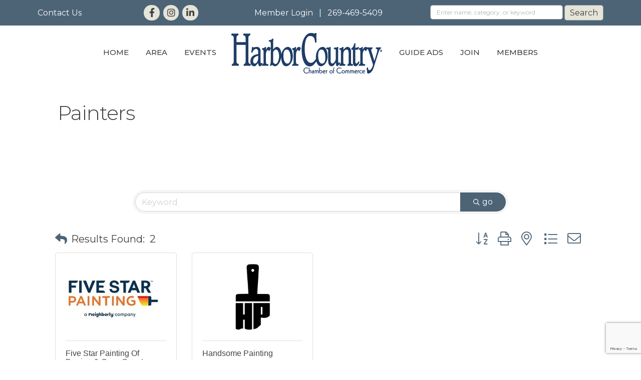

--- FILE ---
content_type: text/html; charset=utf-8
request_url: https://www.google.com/recaptcha/enterprise/anchor?ar=1&k=6LfI_T8rAAAAAMkWHrLP_GfSf3tLy9tKa839wcWa&co=aHR0cHM6Ly9idXNpbmVzcy5oYXJib3Jjb3VudHJ5Lm9yZzo0NDM.&hl=en&v=PoyoqOPhxBO7pBk68S4YbpHZ&size=invisible&anchor-ms=20000&execute-ms=30000&cb=kk7q5ebs1aa1
body_size: 48812
content:
<!DOCTYPE HTML><html dir="ltr" lang="en"><head><meta http-equiv="Content-Type" content="text/html; charset=UTF-8">
<meta http-equiv="X-UA-Compatible" content="IE=edge">
<title>reCAPTCHA</title>
<style type="text/css">
/* cyrillic-ext */
@font-face {
  font-family: 'Roboto';
  font-style: normal;
  font-weight: 400;
  font-stretch: 100%;
  src: url(//fonts.gstatic.com/s/roboto/v48/KFO7CnqEu92Fr1ME7kSn66aGLdTylUAMa3GUBHMdazTgWw.woff2) format('woff2');
  unicode-range: U+0460-052F, U+1C80-1C8A, U+20B4, U+2DE0-2DFF, U+A640-A69F, U+FE2E-FE2F;
}
/* cyrillic */
@font-face {
  font-family: 'Roboto';
  font-style: normal;
  font-weight: 400;
  font-stretch: 100%;
  src: url(//fonts.gstatic.com/s/roboto/v48/KFO7CnqEu92Fr1ME7kSn66aGLdTylUAMa3iUBHMdazTgWw.woff2) format('woff2');
  unicode-range: U+0301, U+0400-045F, U+0490-0491, U+04B0-04B1, U+2116;
}
/* greek-ext */
@font-face {
  font-family: 'Roboto';
  font-style: normal;
  font-weight: 400;
  font-stretch: 100%;
  src: url(//fonts.gstatic.com/s/roboto/v48/KFO7CnqEu92Fr1ME7kSn66aGLdTylUAMa3CUBHMdazTgWw.woff2) format('woff2');
  unicode-range: U+1F00-1FFF;
}
/* greek */
@font-face {
  font-family: 'Roboto';
  font-style: normal;
  font-weight: 400;
  font-stretch: 100%;
  src: url(//fonts.gstatic.com/s/roboto/v48/KFO7CnqEu92Fr1ME7kSn66aGLdTylUAMa3-UBHMdazTgWw.woff2) format('woff2');
  unicode-range: U+0370-0377, U+037A-037F, U+0384-038A, U+038C, U+038E-03A1, U+03A3-03FF;
}
/* math */
@font-face {
  font-family: 'Roboto';
  font-style: normal;
  font-weight: 400;
  font-stretch: 100%;
  src: url(//fonts.gstatic.com/s/roboto/v48/KFO7CnqEu92Fr1ME7kSn66aGLdTylUAMawCUBHMdazTgWw.woff2) format('woff2');
  unicode-range: U+0302-0303, U+0305, U+0307-0308, U+0310, U+0312, U+0315, U+031A, U+0326-0327, U+032C, U+032F-0330, U+0332-0333, U+0338, U+033A, U+0346, U+034D, U+0391-03A1, U+03A3-03A9, U+03B1-03C9, U+03D1, U+03D5-03D6, U+03F0-03F1, U+03F4-03F5, U+2016-2017, U+2034-2038, U+203C, U+2040, U+2043, U+2047, U+2050, U+2057, U+205F, U+2070-2071, U+2074-208E, U+2090-209C, U+20D0-20DC, U+20E1, U+20E5-20EF, U+2100-2112, U+2114-2115, U+2117-2121, U+2123-214F, U+2190, U+2192, U+2194-21AE, U+21B0-21E5, U+21F1-21F2, U+21F4-2211, U+2213-2214, U+2216-22FF, U+2308-230B, U+2310, U+2319, U+231C-2321, U+2336-237A, U+237C, U+2395, U+239B-23B7, U+23D0, U+23DC-23E1, U+2474-2475, U+25AF, U+25B3, U+25B7, U+25BD, U+25C1, U+25CA, U+25CC, U+25FB, U+266D-266F, U+27C0-27FF, U+2900-2AFF, U+2B0E-2B11, U+2B30-2B4C, U+2BFE, U+3030, U+FF5B, U+FF5D, U+1D400-1D7FF, U+1EE00-1EEFF;
}
/* symbols */
@font-face {
  font-family: 'Roboto';
  font-style: normal;
  font-weight: 400;
  font-stretch: 100%;
  src: url(//fonts.gstatic.com/s/roboto/v48/KFO7CnqEu92Fr1ME7kSn66aGLdTylUAMaxKUBHMdazTgWw.woff2) format('woff2');
  unicode-range: U+0001-000C, U+000E-001F, U+007F-009F, U+20DD-20E0, U+20E2-20E4, U+2150-218F, U+2190, U+2192, U+2194-2199, U+21AF, U+21E6-21F0, U+21F3, U+2218-2219, U+2299, U+22C4-22C6, U+2300-243F, U+2440-244A, U+2460-24FF, U+25A0-27BF, U+2800-28FF, U+2921-2922, U+2981, U+29BF, U+29EB, U+2B00-2BFF, U+4DC0-4DFF, U+FFF9-FFFB, U+10140-1018E, U+10190-1019C, U+101A0, U+101D0-101FD, U+102E0-102FB, U+10E60-10E7E, U+1D2C0-1D2D3, U+1D2E0-1D37F, U+1F000-1F0FF, U+1F100-1F1AD, U+1F1E6-1F1FF, U+1F30D-1F30F, U+1F315, U+1F31C, U+1F31E, U+1F320-1F32C, U+1F336, U+1F378, U+1F37D, U+1F382, U+1F393-1F39F, U+1F3A7-1F3A8, U+1F3AC-1F3AF, U+1F3C2, U+1F3C4-1F3C6, U+1F3CA-1F3CE, U+1F3D4-1F3E0, U+1F3ED, U+1F3F1-1F3F3, U+1F3F5-1F3F7, U+1F408, U+1F415, U+1F41F, U+1F426, U+1F43F, U+1F441-1F442, U+1F444, U+1F446-1F449, U+1F44C-1F44E, U+1F453, U+1F46A, U+1F47D, U+1F4A3, U+1F4B0, U+1F4B3, U+1F4B9, U+1F4BB, U+1F4BF, U+1F4C8-1F4CB, U+1F4D6, U+1F4DA, U+1F4DF, U+1F4E3-1F4E6, U+1F4EA-1F4ED, U+1F4F7, U+1F4F9-1F4FB, U+1F4FD-1F4FE, U+1F503, U+1F507-1F50B, U+1F50D, U+1F512-1F513, U+1F53E-1F54A, U+1F54F-1F5FA, U+1F610, U+1F650-1F67F, U+1F687, U+1F68D, U+1F691, U+1F694, U+1F698, U+1F6AD, U+1F6B2, U+1F6B9-1F6BA, U+1F6BC, U+1F6C6-1F6CF, U+1F6D3-1F6D7, U+1F6E0-1F6EA, U+1F6F0-1F6F3, U+1F6F7-1F6FC, U+1F700-1F7FF, U+1F800-1F80B, U+1F810-1F847, U+1F850-1F859, U+1F860-1F887, U+1F890-1F8AD, U+1F8B0-1F8BB, U+1F8C0-1F8C1, U+1F900-1F90B, U+1F93B, U+1F946, U+1F984, U+1F996, U+1F9E9, U+1FA00-1FA6F, U+1FA70-1FA7C, U+1FA80-1FA89, U+1FA8F-1FAC6, U+1FACE-1FADC, U+1FADF-1FAE9, U+1FAF0-1FAF8, U+1FB00-1FBFF;
}
/* vietnamese */
@font-face {
  font-family: 'Roboto';
  font-style: normal;
  font-weight: 400;
  font-stretch: 100%;
  src: url(//fonts.gstatic.com/s/roboto/v48/KFO7CnqEu92Fr1ME7kSn66aGLdTylUAMa3OUBHMdazTgWw.woff2) format('woff2');
  unicode-range: U+0102-0103, U+0110-0111, U+0128-0129, U+0168-0169, U+01A0-01A1, U+01AF-01B0, U+0300-0301, U+0303-0304, U+0308-0309, U+0323, U+0329, U+1EA0-1EF9, U+20AB;
}
/* latin-ext */
@font-face {
  font-family: 'Roboto';
  font-style: normal;
  font-weight: 400;
  font-stretch: 100%;
  src: url(//fonts.gstatic.com/s/roboto/v48/KFO7CnqEu92Fr1ME7kSn66aGLdTylUAMa3KUBHMdazTgWw.woff2) format('woff2');
  unicode-range: U+0100-02BA, U+02BD-02C5, U+02C7-02CC, U+02CE-02D7, U+02DD-02FF, U+0304, U+0308, U+0329, U+1D00-1DBF, U+1E00-1E9F, U+1EF2-1EFF, U+2020, U+20A0-20AB, U+20AD-20C0, U+2113, U+2C60-2C7F, U+A720-A7FF;
}
/* latin */
@font-face {
  font-family: 'Roboto';
  font-style: normal;
  font-weight: 400;
  font-stretch: 100%;
  src: url(//fonts.gstatic.com/s/roboto/v48/KFO7CnqEu92Fr1ME7kSn66aGLdTylUAMa3yUBHMdazQ.woff2) format('woff2');
  unicode-range: U+0000-00FF, U+0131, U+0152-0153, U+02BB-02BC, U+02C6, U+02DA, U+02DC, U+0304, U+0308, U+0329, U+2000-206F, U+20AC, U+2122, U+2191, U+2193, U+2212, U+2215, U+FEFF, U+FFFD;
}
/* cyrillic-ext */
@font-face {
  font-family: 'Roboto';
  font-style: normal;
  font-weight: 500;
  font-stretch: 100%;
  src: url(//fonts.gstatic.com/s/roboto/v48/KFO7CnqEu92Fr1ME7kSn66aGLdTylUAMa3GUBHMdazTgWw.woff2) format('woff2');
  unicode-range: U+0460-052F, U+1C80-1C8A, U+20B4, U+2DE0-2DFF, U+A640-A69F, U+FE2E-FE2F;
}
/* cyrillic */
@font-face {
  font-family: 'Roboto';
  font-style: normal;
  font-weight: 500;
  font-stretch: 100%;
  src: url(//fonts.gstatic.com/s/roboto/v48/KFO7CnqEu92Fr1ME7kSn66aGLdTylUAMa3iUBHMdazTgWw.woff2) format('woff2');
  unicode-range: U+0301, U+0400-045F, U+0490-0491, U+04B0-04B1, U+2116;
}
/* greek-ext */
@font-face {
  font-family: 'Roboto';
  font-style: normal;
  font-weight: 500;
  font-stretch: 100%;
  src: url(//fonts.gstatic.com/s/roboto/v48/KFO7CnqEu92Fr1ME7kSn66aGLdTylUAMa3CUBHMdazTgWw.woff2) format('woff2');
  unicode-range: U+1F00-1FFF;
}
/* greek */
@font-face {
  font-family: 'Roboto';
  font-style: normal;
  font-weight: 500;
  font-stretch: 100%;
  src: url(//fonts.gstatic.com/s/roboto/v48/KFO7CnqEu92Fr1ME7kSn66aGLdTylUAMa3-UBHMdazTgWw.woff2) format('woff2');
  unicode-range: U+0370-0377, U+037A-037F, U+0384-038A, U+038C, U+038E-03A1, U+03A3-03FF;
}
/* math */
@font-face {
  font-family: 'Roboto';
  font-style: normal;
  font-weight: 500;
  font-stretch: 100%;
  src: url(//fonts.gstatic.com/s/roboto/v48/KFO7CnqEu92Fr1ME7kSn66aGLdTylUAMawCUBHMdazTgWw.woff2) format('woff2');
  unicode-range: U+0302-0303, U+0305, U+0307-0308, U+0310, U+0312, U+0315, U+031A, U+0326-0327, U+032C, U+032F-0330, U+0332-0333, U+0338, U+033A, U+0346, U+034D, U+0391-03A1, U+03A3-03A9, U+03B1-03C9, U+03D1, U+03D5-03D6, U+03F0-03F1, U+03F4-03F5, U+2016-2017, U+2034-2038, U+203C, U+2040, U+2043, U+2047, U+2050, U+2057, U+205F, U+2070-2071, U+2074-208E, U+2090-209C, U+20D0-20DC, U+20E1, U+20E5-20EF, U+2100-2112, U+2114-2115, U+2117-2121, U+2123-214F, U+2190, U+2192, U+2194-21AE, U+21B0-21E5, U+21F1-21F2, U+21F4-2211, U+2213-2214, U+2216-22FF, U+2308-230B, U+2310, U+2319, U+231C-2321, U+2336-237A, U+237C, U+2395, U+239B-23B7, U+23D0, U+23DC-23E1, U+2474-2475, U+25AF, U+25B3, U+25B7, U+25BD, U+25C1, U+25CA, U+25CC, U+25FB, U+266D-266F, U+27C0-27FF, U+2900-2AFF, U+2B0E-2B11, U+2B30-2B4C, U+2BFE, U+3030, U+FF5B, U+FF5D, U+1D400-1D7FF, U+1EE00-1EEFF;
}
/* symbols */
@font-face {
  font-family: 'Roboto';
  font-style: normal;
  font-weight: 500;
  font-stretch: 100%;
  src: url(//fonts.gstatic.com/s/roboto/v48/KFO7CnqEu92Fr1ME7kSn66aGLdTylUAMaxKUBHMdazTgWw.woff2) format('woff2');
  unicode-range: U+0001-000C, U+000E-001F, U+007F-009F, U+20DD-20E0, U+20E2-20E4, U+2150-218F, U+2190, U+2192, U+2194-2199, U+21AF, U+21E6-21F0, U+21F3, U+2218-2219, U+2299, U+22C4-22C6, U+2300-243F, U+2440-244A, U+2460-24FF, U+25A0-27BF, U+2800-28FF, U+2921-2922, U+2981, U+29BF, U+29EB, U+2B00-2BFF, U+4DC0-4DFF, U+FFF9-FFFB, U+10140-1018E, U+10190-1019C, U+101A0, U+101D0-101FD, U+102E0-102FB, U+10E60-10E7E, U+1D2C0-1D2D3, U+1D2E0-1D37F, U+1F000-1F0FF, U+1F100-1F1AD, U+1F1E6-1F1FF, U+1F30D-1F30F, U+1F315, U+1F31C, U+1F31E, U+1F320-1F32C, U+1F336, U+1F378, U+1F37D, U+1F382, U+1F393-1F39F, U+1F3A7-1F3A8, U+1F3AC-1F3AF, U+1F3C2, U+1F3C4-1F3C6, U+1F3CA-1F3CE, U+1F3D4-1F3E0, U+1F3ED, U+1F3F1-1F3F3, U+1F3F5-1F3F7, U+1F408, U+1F415, U+1F41F, U+1F426, U+1F43F, U+1F441-1F442, U+1F444, U+1F446-1F449, U+1F44C-1F44E, U+1F453, U+1F46A, U+1F47D, U+1F4A3, U+1F4B0, U+1F4B3, U+1F4B9, U+1F4BB, U+1F4BF, U+1F4C8-1F4CB, U+1F4D6, U+1F4DA, U+1F4DF, U+1F4E3-1F4E6, U+1F4EA-1F4ED, U+1F4F7, U+1F4F9-1F4FB, U+1F4FD-1F4FE, U+1F503, U+1F507-1F50B, U+1F50D, U+1F512-1F513, U+1F53E-1F54A, U+1F54F-1F5FA, U+1F610, U+1F650-1F67F, U+1F687, U+1F68D, U+1F691, U+1F694, U+1F698, U+1F6AD, U+1F6B2, U+1F6B9-1F6BA, U+1F6BC, U+1F6C6-1F6CF, U+1F6D3-1F6D7, U+1F6E0-1F6EA, U+1F6F0-1F6F3, U+1F6F7-1F6FC, U+1F700-1F7FF, U+1F800-1F80B, U+1F810-1F847, U+1F850-1F859, U+1F860-1F887, U+1F890-1F8AD, U+1F8B0-1F8BB, U+1F8C0-1F8C1, U+1F900-1F90B, U+1F93B, U+1F946, U+1F984, U+1F996, U+1F9E9, U+1FA00-1FA6F, U+1FA70-1FA7C, U+1FA80-1FA89, U+1FA8F-1FAC6, U+1FACE-1FADC, U+1FADF-1FAE9, U+1FAF0-1FAF8, U+1FB00-1FBFF;
}
/* vietnamese */
@font-face {
  font-family: 'Roboto';
  font-style: normal;
  font-weight: 500;
  font-stretch: 100%;
  src: url(//fonts.gstatic.com/s/roboto/v48/KFO7CnqEu92Fr1ME7kSn66aGLdTylUAMa3OUBHMdazTgWw.woff2) format('woff2');
  unicode-range: U+0102-0103, U+0110-0111, U+0128-0129, U+0168-0169, U+01A0-01A1, U+01AF-01B0, U+0300-0301, U+0303-0304, U+0308-0309, U+0323, U+0329, U+1EA0-1EF9, U+20AB;
}
/* latin-ext */
@font-face {
  font-family: 'Roboto';
  font-style: normal;
  font-weight: 500;
  font-stretch: 100%;
  src: url(//fonts.gstatic.com/s/roboto/v48/KFO7CnqEu92Fr1ME7kSn66aGLdTylUAMa3KUBHMdazTgWw.woff2) format('woff2');
  unicode-range: U+0100-02BA, U+02BD-02C5, U+02C7-02CC, U+02CE-02D7, U+02DD-02FF, U+0304, U+0308, U+0329, U+1D00-1DBF, U+1E00-1E9F, U+1EF2-1EFF, U+2020, U+20A0-20AB, U+20AD-20C0, U+2113, U+2C60-2C7F, U+A720-A7FF;
}
/* latin */
@font-face {
  font-family: 'Roboto';
  font-style: normal;
  font-weight: 500;
  font-stretch: 100%;
  src: url(//fonts.gstatic.com/s/roboto/v48/KFO7CnqEu92Fr1ME7kSn66aGLdTylUAMa3yUBHMdazQ.woff2) format('woff2');
  unicode-range: U+0000-00FF, U+0131, U+0152-0153, U+02BB-02BC, U+02C6, U+02DA, U+02DC, U+0304, U+0308, U+0329, U+2000-206F, U+20AC, U+2122, U+2191, U+2193, U+2212, U+2215, U+FEFF, U+FFFD;
}
/* cyrillic-ext */
@font-face {
  font-family: 'Roboto';
  font-style: normal;
  font-weight: 900;
  font-stretch: 100%;
  src: url(//fonts.gstatic.com/s/roboto/v48/KFO7CnqEu92Fr1ME7kSn66aGLdTylUAMa3GUBHMdazTgWw.woff2) format('woff2');
  unicode-range: U+0460-052F, U+1C80-1C8A, U+20B4, U+2DE0-2DFF, U+A640-A69F, U+FE2E-FE2F;
}
/* cyrillic */
@font-face {
  font-family: 'Roboto';
  font-style: normal;
  font-weight: 900;
  font-stretch: 100%;
  src: url(//fonts.gstatic.com/s/roboto/v48/KFO7CnqEu92Fr1ME7kSn66aGLdTylUAMa3iUBHMdazTgWw.woff2) format('woff2');
  unicode-range: U+0301, U+0400-045F, U+0490-0491, U+04B0-04B1, U+2116;
}
/* greek-ext */
@font-face {
  font-family: 'Roboto';
  font-style: normal;
  font-weight: 900;
  font-stretch: 100%;
  src: url(//fonts.gstatic.com/s/roboto/v48/KFO7CnqEu92Fr1ME7kSn66aGLdTylUAMa3CUBHMdazTgWw.woff2) format('woff2');
  unicode-range: U+1F00-1FFF;
}
/* greek */
@font-face {
  font-family: 'Roboto';
  font-style: normal;
  font-weight: 900;
  font-stretch: 100%;
  src: url(//fonts.gstatic.com/s/roboto/v48/KFO7CnqEu92Fr1ME7kSn66aGLdTylUAMa3-UBHMdazTgWw.woff2) format('woff2');
  unicode-range: U+0370-0377, U+037A-037F, U+0384-038A, U+038C, U+038E-03A1, U+03A3-03FF;
}
/* math */
@font-face {
  font-family: 'Roboto';
  font-style: normal;
  font-weight: 900;
  font-stretch: 100%;
  src: url(//fonts.gstatic.com/s/roboto/v48/KFO7CnqEu92Fr1ME7kSn66aGLdTylUAMawCUBHMdazTgWw.woff2) format('woff2');
  unicode-range: U+0302-0303, U+0305, U+0307-0308, U+0310, U+0312, U+0315, U+031A, U+0326-0327, U+032C, U+032F-0330, U+0332-0333, U+0338, U+033A, U+0346, U+034D, U+0391-03A1, U+03A3-03A9, U+03B1-03C9, U+03D1, U+03D5-03D6, U+03F0-03F1, U+03F4-03F5, U+2016-2017, U+2034-2038, U+203C, U+2040, U+2043, U+2047, U+2050, U+2057, U+205F, U+2070-2071, U+2074-208E, U+2090-209C, U+20D0-20DC, U+20E1, U+20E5-20EF, U+2100-2112, U+2114-2115, U+2117-2121, U+2123-214F, U+2190, U+2192, U+2194-21AE, U+21B0-21E5, U+21F1-21F2, U+21F4-2211, U+2213-2214, U+2216-22FF, U+2308-230B, U+2310, U+2319, U+231C-2321, U+2336-237A, U+237C, U+2395, U+239B-23B7, U+23D0, U+23DC-23E1, U+2474-2475, U+25AF, U+25B3, U+25B7, U+25BD, U+25C1, U+25CA, U+25CC, U+25FB, U+266D-266F, U+27C0-27FF, U+2900-2AFF, U+2B0E-2B11, U+2B30-2B4C, U+2BFE, U+3030, U+FF5B, U+FF5D, U+1D400-1D7FF, U+1EE00-1EEFF;
}
/* symbols */
@font-face {
  font-family: 'Roboto';
  font-style: normal;
  font-weight: 900;
  font-stretch: 100%;
  src: url(//fonts.gstatic.com/s/roboto/v48/KFO7CnqEu92Fr1ME7kSn66aGLdTylUAMaxKUBHMdazTgWw.woff2) format('woff2');
  unicode-range: U+0001-000C, U+000E-001F, U+007F-009F, U+20DD-20E0, U+20E2-20E4, U+2150-218F, U+2190, U+2192, U+2194-2199, U+21AF, U+21E6-21F0, U+21F3, U+2218-2219, U+2299, U+22C4-22C6, U+2300-243F, U+2440-244A, U+2460-24FF, U+25A0-27BF, U+2800-28FF, U+2921-2922, U+2981, U+29BF, U+29EB, U+2B00-2BFF, U+4DC0-4DFF, U+FFF9-FFFB, U+10140-1018E, U+10190-1019C, U+101A0, U+101D0-101FD, U+102E0-102FB, U+10E60-10E7E, U+1D2C0-1D2D3, U+1D2E0-1D37F, U+1F000-1F0FF, U+1F100-1F1AD, U+1F1E6-1F1FF, U+1F30D-1F30F, U+1F315, U+1F31C, U+1F31E, U+1F320-1F32C, U+1F336, U+1F378, U+1F37D, U+1F382, U+1F393-1F39F, U+1F3A7-1F3A8, U+1F3AC-1F3AF, U+1F3C2, U+1F3C4-1F3C6, U+1F3CA-1F3CE, U+1F3D4-1F3E0, U+1F3ED, U+1F3F1-1F3F3, U+1F3F5-1F3F7, U+1F408, U+1F415, U+1F41F, U+1F426, U+1F43F, U+1F441-1F442, U+1F444, U+1F446-1F449, U+1F44C-1F44E, U+1F453, U+1F46A, U+1F47D, U+1F4A3, U+1F4B0, U+1F4B3, U+1F4B9, U+1F4BB, U+1F4BF, U+1F4C8-1F4CB, U+1F4D6, U+1F4DA, U+1F4DF, U+1F4E3-1F4E6, U+1F4EA-1F4ED, U+1F4F7, U+1F4F9-1F4FB, U+1F4FD-1F4FE, U+1F503, U+1F507-1F50B, U+1F50D, U+1F512-1F513, U+1F53E-1F54A, U+1F54F-1F5FA, U+1F610, U+1F650-1F67F, U+1F687, U+1F68D, U+1F691, U+1F694, U+1F698, U+1F6AD, U+1F6B2, U+1F6B9-1F6BA, U+1F6BC, U+1F6C6-1F6CF, U+1F6D3-1F6D7, U+1F6E0-1F6EA, U+1F6F0-1F6F3, U+1F6F7-1F6FC, U+1F700-1F7FF, U+1F800-1F80B, U+1F810-1F847, U+1F850-1F859, U+1F860-1F887, U+1F890-1F8AD, U+1F8B0-1F8BB, U+1F8C0-1F8C1, U+1F900-1F90B, U+1F93B, U+1F946, U+1F984, U+1F996, U+1F9E9, U+1FA00-1FA6F, U+1FA70-1FA7C, U+1FA80-1FA89, U+1FA8F-1FAC6, U+1FACE-1FADC, U+1FADF-1FAE9, U+1FAF0-1FAF8, U+1FB00-1FBFF;
}
/* vietnamese */
@font-face {
  font-family: 'Roboto';
  font-style: normal;
  font-weight: 900;
  font-stretch: 100%;
  src: url(//fonts.gstatic.com/s/roboto/v48/KFO7CnqEu92Fr1ME7kSn66aGLdTylUAMa3OUBHMdazTgWw.woff2) format('woff2');
  unicode-range: U+0102-0103, U+0110-0111, U+0128-0129, U+0168-0169, U+01A0-01A1, U+01AF-01B0, U+0300-0301, U+0303-0304, U+0308-0309, U+0323, U+0329, U+1EA0-1EF9, U+20AB;
}
/* latin-ext */
@font-face {
  font-family: 'Roboto';
  font-style: normal;
  font-weight: 900;
  font-stretch: 100%;
  src: url(//fonts.gstatic.com/s/roboto/v48/KFO7CnqEu92Fr1ME7kSn66aGLdTylUAMa3KUBHMdazTgWw.woff2) format('woff2');
  unicode-range: U+0100-02BA, U+02BD-02C5, U+02C7-02CC, U+02CE-02D7, U+02DD-02FF, U+0304, U+0308, U+0329, U+1D00-1DBF, U+1E00-1E9F, U+1EF2-1EFF, U+2020, U+20A0-20AB, U+20AD-20C0, U+2113, U+2C60-2C7F, U+A720-A7FF;
}
/* latin */
@font-face {
  font-family: 'Roboto';
  font-style: normal;
  font-weight: 900;
  font-stretch: 100%;
  src: url(//fonts.gstatic.com/s/roboto/v48/KFO7CnqEu92Fr1ME7kSn66aGLdTylUAMa3yUBHMdazQ.woff2) format('woff2');
  unicode-range: U+0000-00FF, U+0131, U+0152-0153, U+02BB-02BC, U+02C6, U+02DA, U+02DC, U+0304, U+0308, U+0329, U+2000-206F, U+20AC, U+2122, U+2191, U+2193, U+2212, U+2215, U+FEFF, U+FFFD;
}

</style>
<link rel="stylesheet" type="text/css" href="https://www.gstatic.com/recaptcha/releases/PoyoqOPhxBO7pBk68S4YbpHZ/styles__ltr.css">
<script nonce="JWPdrGW9O_sq66tCoDsegQ" type="text/javascript">window['__recaptcha_api'] = 'https://www.google.com/recaptcha/enterprise/';</script>
<script type="text/javascript" src="https://www.gstatic.com/recaptcha/releases/PoyoqOPhxBO7pBk68S4YbpHZ/recaptcha__en.js" nonce="JWPdrGW9O_sq66tCoDsegQ">
      
    </script></head>
<body><div id="rc-anchor-alert" class="rc-anchor-alert"></div>
<input type="hidden" id="recaptcha-token" value="[base64]">
<script type="text/javascript" nonce="JWPdrGW9O_sq66tCoDsegQ">
      recaptcha.anchor.Main.init("[\x22ainput\x22,[\x22bgdata\x22,\x22\x22,\[base64]/[base64]/[base64]/bmV3IHJbeF0oY1swXSk6RT09Mj9uZXcgclt4XShjWzBdLGNbMV0pOkU9PTM/bmV3IHJbeF0oY1swXSxjWzFdLGNbMl0pOkU9PTQ/[base64]/[base64]/[base64]/[base64]/[base64]/[base64]/[base64]/[base64]\x22,\[base64]\\u003d\\u003d\x22,\x22Y8OYw6vCpBtCw68bY8KgVwkqScObw50QwpXDkW9/[base64]/DjMO2w4fDunXDtTdqw4JaNcKPwr3CtMKRbMKxw4fDu8OyBBwgw6/Dg8O5F8KnXMKKwqwDQcOnBMKew65AbcKWUTBBwpbCrcOvFD9NHcKzwoTDtzxOWT/[base64]/[base64]/DqMKmwr/CkcOlCyjCvMKDw6bDjmYFwoXCsWHDn8OKe8KHwrLCtMKAZz/Di1PCucKyM8KMwrzCqFtSw6LCs8ODw7NrD8KENV/CusKJf0N7w6XClAZIZMOgwoFWR8K0w6ZYwqgXw5YSwooNasKvw4fCuMKPwrrDpsKPME3DjUzDjUHCrwVRwqDCnjk6acK3w4t6bcKfJz8pCgRSBMOxwrLDmsK2w7LCj8KwWsOXBX0xFMKGeHsjwq/DnsOcw7jCusOnw7w/w5pfJsOlwofDjgnDg00Qw7Fqw5dRwqvCm38eAW9Rwp5Vw6TCkcKEZUIcaMO2w7I6BGBgwr9hw5UrI0k2wrvCpE/Dp3MAV8KGTBfCqsO1BGpiPmXDucOKwqvCmyAUXsOAw4DCtzFqG0nDqwfDsW8rwrR5MsKRw5vClcKLCSsiw5LCowDCngN0wrEbw4LCul4qfhcswqzCgMK4EsKoEjfCtn7DjsKowqHDtn5Ld8KUdXzDrC7CqcO9wq1wWD/Ci8KJcxQkARTDl8OMwqh3w4LDr8OZw7TCvcOTwonCuiPCv0ctD0Zxw67Cq8O1Gy3Dj8OJwot9wpfDicOFwpDCgsOfw5zCo8Onwo3Cj8KRGMOqfcKrwpzCpFNkw77ClREudsOeUFoTO8OBw6xtwrxLw4/DlsOnGUJTwpkXQsKMwppNw7zCgkfCpEDCh1EEwonCvkF5w79YHkjCsGvCoMOwN8Oaai4DUsK9R8KsFmPDpi3Cl8K/YkvDvcOgwp7Cjwgle8OQTcODw6ARScOWwqDCiE0aw47CtMOrEhjCqjHCl8KDw6/DoF7DtncJf8KvHBzDoEXCssOxw7UiJ8KCbAY/ccKTw5vCrxrDj8KCKsOxw4HDiMKrwpsMTTfCi2zDnw4iwrgEw67Ck8KWw5XCjcKGw6DDuCpbasKPVEkHRULDglQBwoDDtQzCpEfDmsOIwpxaw7EwLMK0UcOsecKPw6RMUxbDvsKEw6lKX8KvBDrClcKewpzDksOQSx7DpTIqf8Klwr3Cr37Cpn/Csg3CmsK1A8OWwoRTDsOmWjYRC8OPw5DDmcKjwpxLSXfDlcKzw4XCi1bDuSvDkHUREcOFZsO1wqTCg8OOwrDDmAvDscK3H8O5V27Dk8KiwqdvWWzDshbDg8KSYCotwpBDw55/w4Niw4XCl8OTfMOJw4PDssODZU4/wqkdwqczXcO/L0pIwo59wrzCo8KRVjx6dcOlwr/[base64]/fMOnEj7Dr2nDosKtPMO9UMO1UsKPTXhEw7Uowpgnw6laeMOEw5rCtETDqMOIw5PCiMKnw6/ClcKEw7DCscO/[base64]/DtcKsw7HDsMKVwrXCjAPCrjrCuG1hFm/Dsx7CsjXCj8O/BMKFe2EBJV3Ci8O+C1/DkMOCw4TDlMOWIzIZwqjDozbDgcKaw6Bpwos8IMKBGsKRSsKMEwLDsGPCpsOaFE5Fw6lfwphYwrDDjG4Re2c/OcO1w4d+SATCq8Kld8KpNMKAw5Zsw43DvAHClW/CswnDpsKJPcK6D1x1OBlgQ8KzPcOSOMO3FkQRw6vCqFnDmsO6d8KjwqzClsKzwp9zTMKPwqPCswrCu8KnwpvCnTNywptYw77CiMKvw5DCv0fDrTMNwpnChsORw70swpXDlTM4woPCuVlvA8OCBMOCw4how5pIw57CnsOFNj9ww4pfw4vCm2jDv2/Di0TCgFI2w70hZ8K2ejzDmQYfJkxOb8OXwpTChFQ2w4rCv8K6wo/[base64]/VW9kwovCo0scHcKGIiAwA0pFG8O/wofDisK1U8KGwrPDgz7DmSTCiDBpw7/CjCfDpT/Dg8OWWHZ+wqXDgzDDjjvCkMKCFCo7WsOvw7RxCxPDiMKiw7jCp8KLfcOJwrQ1fi8VYQ/CngLCssOlPcKRXCbCkEJKNsKlw4Npw6RfwqXCuMOlwrXCv8KBR8O4OArDkcOowrzCiXpfwpEYS8Kvw7h3eMOZDFHDknrCoDcaK8K+KiPDpMKOw6nCuGrDnHnCgMKjejJMwq7Cn3/CtmTCkmNTIMKPG8O8GU/CpMK1w6jDi8O5WjbCnDZpI8OHSMOSw45ywq/ChsOAMcOgwrXCuTLDoTHDj3BSdcO7DHAYw6vClipwY8OAwpfCinrDvAITw7d0wr5jGk/CtFfDuE7Dug/Dll/DgWLCl8Ozwowzw7New5zChE5pwrx/wpnCnnvCqcK3wozDhcOjSsOjwqZbJDRcwp/[base64]/[base64]/[base64]/CgMKfUTRxLMOtPUTCj8ONw4DDhBTCu8KEc2lxw6xowr97ezDCqAnDtcOXwqoDw6zCjUHDnggkwqXDnRoeNiIFw5kNwrrDtcK2w6ICw6YfesO4SCIQLyoDbmfCl8KHw4I9wrQYw4/DnsO3FsKAL8KTGVbCmWjCtcOuJTViC0ALwqdfB0zCicKuXcKZw7DCu0zCo8OYwrvDn8KNw4/CqHvCscO3S3jDiMOewr/DjMKDwqnCusO9ElTDn07DgMKXw7vCq8ORHMKLw6TDrRlJeSswYMOESW9XFcOOOcO5VEZsw4PCssO/acKtfkQ5woXDv0MVwpoHPMKvwqzCiVgDw4EiKsKBw7rCj8OCw7/CkcOVHcObDiJQUjLDnsOJwrk2wrNlE1Vyw4rDgkbDsMKIw4nCsMOSwq7Cj8OiwrQKA8OfbgHCtnrChMOawoBmQcKgIUTCoSfDgsKMw43Dl8KBAw/CiMKWNhLCoHcrBMOkwrDCp8Ktw48TNWdXcWnCisOYwrsjUMO2RA7DuMO+Mx/Cp8O6wqJVE8KKQMKqbcKAecKhwrlAwpHDpDYEwqUewq/[base64]/SMKvVsKBwoVgFcKgGMO/wrDDtyXDksKuw7IMP8OwDxhtIsO7w53CkcOZw7jCpUBIw5xtwrzCgUY8aylVw4bDgX/DkAlOWRwFaR9XwqfCij1+DBVnR8Klw6ABwrPCoMO8eMOIw6NoO8K5EMKhfn9cw7fDvS/DjcKmw5zCqGzDuk3DhD4JehU3YxIYS8K0wqRGw4xfFRQkw5bCjm5Jw5PCl0Jow5NcDFLDlns1w4LDkMKiw5BMC0nDjmbDqsKjOMKnwrHDhGsYJ8K0wpPDtsKqCW4Jw47CtsOuEcKWwrPDkyTCk3F+csKOwoPDvsOXYMKWwqddw7YoKVDCucKIOB9sLx3CjF/[base64]/CqF0fwrZEw7lHw5VZGsOuDgJfw6DCgcKIwr/CliLCkx3Cn0PCl3zCmUNjRcOuPF5RN8KSw73DlnYQwrDCvxDDmsOUI8KZHgbDp8Kyw6rDpBbCkjN9w4rClQ1SRWtgw7wKNMOORcOkw4rCrD3CoXLCkcOOXcKSOlkMaBZVw7nDhcKlwrHCgW14GDrDkTR7P8KYbEJFUTzClB/DmT1RwrEmwq1yfcOswql7w5MFwrJlbsOAUnQqLg/[base64]/RXzDs8KvMsO7NTnCi8OpNMOKw6xNT8Ofw7fCgltOwpoLSh4awqDDjmLDrsOnwrHDisKtFQZXw5jDucOGwovCjEvCuTN4wqVvbcOLaMONwoXCt8K+wr/[base64]/woBnwpfDvRbCrAs6wpwpVsKPw5rDkkbDnsOgw6nDscOnw4tOLsOmwo5iHsKZesO0F8KgwqHCqA4gw69IfV4rCkMmTy7Cg8KsLx/[base64]/DkDPClGDDsEHDnlXCnyLCmsKQM8KOEsKxGMKPelnDj39AwrvCqmssIW4fKzHDu2LCpjzClsKRT1hjwp90wqh3w4bDo8OHVHgYw5TCh8KQwrnDrMK3wrLDkcOBU3XCsRkoLMK5wpTDtkclwrxxQGvCkBFlw6LCocOSZRfDusKaacOCwoXDtBYUKsO3wr/CoyFHN8OLwpQbw4lKw7TDlyHDgQYEFsO0w44mw5UYw6YEbsO3Y2zDmMK0woc0TsK0YsK9KUDCqsKrLBF5w4AUw73Cg8K7XwLCncOxQ8ODfMO4TsOfbMKTDsKdwo3CiQN1wq9cQMKrBcKnw4oCw7Fed8KgX8KkP8KsccKiw4R6K03Dp3PDicOPwp/DosOQZcKCw5vDpcKKw75iMcKkIsO4w50/wrR3w5RawoNWwrbDgcOuw7TDuENsZ8KyCMKgw4RHwovCpcK5wo9BWy1Xw6HDqEB1LgfCh301EMKew4ZlwpDCgRx+wq/DugvDusOTwpfDkcOOw53CocKswolKTMK9KiLCqsKSGMK5YsKZwqMHw5PDlkkhwrLDrExww4fDky5XVjXDu1LCh8KkwqTDjMOVw5VfHzd2w4nCjsKleMK3w4VbwrXCnsOlw6HDrcKBHcOUw4HCvE8Nw4cmbVAdw4YNBsOnG2YOw7Ypwo/[base64]/woHCg8KRwr0JTsO7VcOHw7DDjCrCs23CnlfDoijDpD3Ck8OIw7MnwqIzw6pWSiXCjsOlwpHCosO5w6PCuibCm8OBw5hOOHZuwqIhw6M/EgPCkMO2w7wowq1WKhDDtcKJSsKRUV4LwoBWOU3CucKfwq/CpMOaAFvCkhrCq8K2TMOaKsKnw6rDncKLE2URwqfCjMKzVMOCFzXDuV/[base64]/ClFjDtMKyF23CocOhTsKyKsKkw6TDvzwvM8K/[base64]/wrvCmsKawrrDsBAJQmvCkkF/GsK5NXDCv2TCrnXDosKNJsKZw6/CmsKIRMKlVRnCuMOMwrBqw7cJZsO4woPDvBDCn8KcRCh7wrUZwrXCsRzDuybCuTcgwr1IZDTCosO6w6XDocKRT8Orwo7CuyLDjQpKeUDCihM1L2JYwoPDm8O4OsKjw6oow7bChF/[base64]/w7TCvcO5fGtmEcKtwpJJw4/CiU17fFfDqEwQFcOzw4jDr8KFw6Q5XMK8O8OcacKDwrjCghpoAcO8w5bDrnPCmcOJZgRxwr/DszIRE8OKVh/CtMKnw78dw5FQwr3DvUJWwrHDmMOBw4LDkFBowqnDosOXLXZiwqjDo8KPUMKDw5UKRWVRw6QGwrbDvk4CwpTCpC1AcTLDuQ/CmyvDncKlLsOww4g+e3vCuwXDjlzDmwfDgAY+woxmw71pw4/Cjn3CiwfCicKnQ3DCtijDlcKcP8OfGglsSDzDv3ZtwrjCssOmwrnCtcOgwqXDgwHCrlTDiH7DozHDocKOesK4w4kYwpZPKlFxwqTDlT1nw5hxH35Mw6RXKcKzFhTCjVhgwpkKVcOiIsK0wrhCwr3CpcKvJcORM8KaWHIJw7HDjsOfXFtafsKVwq43w7vCuy/Drl3Dl8K3wqYrUBQlXHIXwqhWw5clw7FSwqZTM2koFELCvC88wqxYwo9lw57ClMOaw6rDozHCosK+FR/DozbDmMKbwqllwpAUSjzCn8KzQAxnbGNjDCfDtEFxwrTDo8OyEcOhfcK/[base64]/wovDt8KxwoPDqiJ6KsOKSzDClsKNwo1Qwr/DscO0esObbEDCgFLCqEB0wr7CucKFw5MWBUUZYcOmOnTDrsO6woPDuX1JYsOITzvDqnJcw7rCicKbcDvDvn5Aw5TCrhjDhyF9HBLCuAsiRAoNNMOXw4nDvC7CiMKyUj4XwoQ9wpnCuHglHcKAICPDtDNGw5/CsFI5UsOIw4XChytwcXHCl8KNSREveR3CokoOwqBZw7xrZnxKw696fsKZN8O8IioMU1NRw73CocKtTXbCvSA1SSTChlRhRsO+OsK7w5VnT3w1w4gfw7/Dng/Ds8Kiw7NfMUnCn8KndFvDniY+w4crCiZKVT9xw7XCmMOCwqLCusOJwrvDt2XDh1poPMKnw4FvbsOIKRvCvGtDwpzCtcKfwqfDqsOPw7PDlzfClQHDvMKYwpo0w73CrsO1VX1JYMKbw5jDlXPDi2TDjh/CtMKVEhNCKVwmWlFiw5IQw6BzwonChcKVwrdowoHDnmzCvSTDgAw4WMKHEhoMIMKgAcOuwpTDgsKnLkFUw5PCusKTwqx7wrTDrcKGfDvDp8KBb1rCnV0iw7oSesO3JlNaw7Z9wqcmw6/[base64]/CpB3DrsOAwqEObiYxw7kKw7hZw6TCl1/DkSE2KcOGfHpRwq3Cmm/CnsOuMMO5K8O1BMKQw77CpcK1w7RAPzZBw43DgcOIw4fDjsKrw6YAasKUE8O9w5R4w4fDtWLCpcONw6vDmQPDtwxdblXDq8KPw7g1w6TDu1rCpMOrccKqP8KYw6bDvsOlw514woXDoyvCt8Kww5zDkG7CkcOgcsOsCsOMaxfCrcKwS8KzIU5FwpxHwr/DsG/[base64]/CnsKaNsKMAAPCpi/CoMO/w7bCocK/IQRdw61xwpRlI3RAGcOiHsKGwo/[base64]/woLCq8OOJA0cfMOmw6fDtkMNX8KhwrjCilLDtMKgw7Ike3drwpbDk3/[base64]/DuMOEw6zDj24MLsOAX3zDrwwdwoDCtkt7w5BOGlzCkjvCnSXCp8OiccOCMMOUbsO5awIDG3AywoREEMKZw63CiVYtw7EGwpfCh8KhbMKgwoVfw73Dl07CnhYfVBnDn1jCgwsTw48/w6Z6QkjCusOcw7PDk8K2w4VTwqvDnsOcw5sbwrEORsKkC8OiPMKLUcOdw67CjcOzw5PDkcKzIkM9L3dxwr/[base64]/CjsO7PMO7wogmwr3ClxfDjcKNW8KLA8OpUF3DkltKwqYLXsOzw7LDrmViw7gATsOkUgHCosOdw6h1woPCujIsw4jCsnpUw6DDv2E7woMcwrp4JnDDkcOAAsO2wpMMwpPDqMO/wqfChknCm8KFTcKPw7fClcK1YMOiwqXDtlXCm8OtKkPCv1smJcKgwp7ChcKgcE1Fw70dwos8Rmp9Y8OMwpnCvsKKwrLCtmbDlcOYw5cRMh3CisKMScKdwqjCjyApwoDCh8KuwoQoWMOuwodSL8K3Oz/DucO9IgbDo2vCti/[base64]/[base64]/[base64]/w7B8w5gmCcOeTwMQwqhow4XCu8ODUygXw4LCpnELJ8K9w5fCqsO5w6gxbX7DmcKiVcOSRR/DqSTDil/CtMKdDz/DvQPCqFbDtcKBwo3CsmYVF3IDfTMlTMK5YMKQwoTCrWvChHcgw67CrEtqFFnDmSLDssORwrvCm2kHZ8OhwrRTw7htwqHDg8K7w7cCdcOTCAMBwrFOw6zCjcKiSA4tFycaw41vwqMZw5vDn2nCsMKwwoguPsK9w5PChUjCixbDtcKEYy/[base64]/w4INw7PCjRRldlw+cAN5wqxxXWZUKsO7wqzCh2TCtgsQMMOyw6Inw6lOwqPDjMOTwr0qKUDDisK9KXzCs01Qwp9UwpbDnMO7U8KhwrV8wrjDsBlGCcOlwpvCumnDuUfDk8KMw5QQwr9iLwxxwpnDicOnwqDChjkpw6TDrcK7woF8cn9owq7DgRPCkQlJw5/CiQrDkwgFw6jDiA3ClXgSw7jCoHXDs8O/NMK3dsO8wq3CvEbCg8O5HsO4bHVRw6nDuXbCq8KKwrTDgcK7WsODwpDDkmBEDcKWw5zDu8KBccKJw7nCrsKZQcKOwrNhw79WcXI/dsONPsKTwotpwqccwpBiQ0lFJG7DqhnDvsKnwqw8w65Jwq7Dn2AbDHjCkRgNDMOUG3dlXMK0HcKOwqTCvcOBw6rDgl8MRcOUw4rDjcOFYi/CjT0VwozDm8OOGcKUD346w4DDnhsyVgAdw64Jwr0NMcOFVsKCRWXDksKaI1zDqcOkXS3Cn8OhBAZjGDkKY8KMwoU/PHltw5ZDCgfCkAgvIgR7UGYicDnDsMO6wpbChMOsL8OCKm3CnhXDucKnecKZw7/[base64]/CgMOiw5dLwqjDqsOBOwkVXcKbdS7CvGrDrcKtbU5MOE/CgcKgNTcoITtfwqAuwqLDjGbDiMO6IcKjYHXDtcKaPi3ClsObIwoXworDonrDpMKew4jDhsKPw5EGw6TDs8KMYQXDmwvDsiYuw5wywprCvWpFw5HDm2TDiBNkwpHDtC5DbMOKw4jCmTfDrzdCwqc4w5HCtMKVw6gZMWFUA8K/BsK7BsORwqJ+w43CusKtw4M0MQABM8KyBhIzISMpw5rDlWvDqRdBMDtnw6PDnCBVw5/DjGxcw4HCh3jDhsKMOsKbA1EPwpLCtcKQwqHDqMONw6zDucOKwrzDmsKPw4rDmFLClTESwpUxwpLDkn/[base64]/[base64]/[base64]/CgFQFJWDDkcKAwpLDk8ONwrDDmsKPNwAgw48jAcO/CEDCnMK/w7ARwpzCscO5U8OUw5TCkiU6w6TCh8Kywrhdfgw3wqfDosK5cjdjWmLDmcO/wpPDgTwjNsO1wpfDosOjwrrChcKaMxjDmU3DnMO/HMOYw4hjKEsKKzXDq1hjwp/CiW5iUMORworCm8O+Wz45woorwoHDpiDDokwLwr8QX8KCDExlw5LDsm/[base64]/QsKvYCvDm8O0RMO/wpnDu8KTw7s2cUnCpn/DiC8lwrwFw5HCscKCQB7DjcODKBbDhsKGb8O7BAXDiF1uw4tgwpjCmRQ9P8OXNicOwpo+acKbwpvDi0PCklvDlyDCh8OKwojDg8KCecOicVsEw4FMfxFmbMO/[base64]/CsTbDhFHDuF/CjcK4SsKNUhNPwpXDm1nDswwsX0XCjDvCrMORwrzDi8O7S3xswq7DrMKbSk/[base64]/DtlrDl8KdHMKJwrNCT8K6JMOfdsO+w7HDmVslwq/CksOzwp4bw5bDmcOZw6zCkEXCqcOXw5Y8ERrDhsOXOTZYD8KIw6tgw7ttKU5dwpY1wp5GZhzDriE7AMK1O8O0a8KHwq0Fw7IxwonDpEBdTi3Dkx0Vw6JVCCNfHsKMw7LCqAc2e2/Ci2rCksO4AcOGw5DDm8OWTBtvPSFLNTfDtWXDt3XDnBoTw79iw5FUwp9uUhoVEMKxYjRYw7VPNCrCisK1KWTCr8OsasKPacO/wrTCiMK/w68iwpQQwrkWL8KxL8Ogw7LCs8ONwqA1WsO/w5QTwpPCvsOCB8O5wrURwr0xSlNmWT0RwqjDs8OpWMKpw54Vw7nDg8KFRsKXw5XCj2fDgC7CpB8+wrY5KsOIwo3DvcKDw6PDuR/DqwgmHsKnUTBow63Dp8KTTMOMw5x3w5ZlwqHCiWPDr8O5P8OWSnoWwqx5w6kiZVUSwpBRw7nClhkbw59yfsOQwoHDq8OAwox3TcK8SkphwokzHcOyw73DkCTDnHA/Lyl8wr47wpnDjMKJw6vDp8K5w5TDn8OQesOGwprDnH4ZMMK0b8K/wqVYwpLDo8KMXkDDs8OxGiDCmMOBUMOAJSUGw6PCskTDhH/DmsKfw5/CiMKhNFJzJcOww4J7X1BQwofDqx07csKTw43CkMKkBkfDiR9hWz/ChgbCuMKBwozCrAzCqMKww6jDtkHCoT7DimMOXsOmNl85OWnClD0eU3oaw7HCk8O8AFFIKjzDqMOkwq4qHQ4CXwvClsOuwoLCuMKLwoXDsyrDpMOEwprCjVZ1w5zDv8K6wprCq8OSYXzDnMK5wrlsw7kewp3Dm8O7w70rw6h3OhxHF8OcIgTDhB/[base64]/wp7ChUkgZ23Dl2nDiMOqVcKHw67Cp3nCgCvCgltzwo/CrsOvX1bCpmBmTRzCm8OUTsK3VX/DmS7CicK2RcKBCMKHw4HDsVgwwpbDqcKuIS4xw4fCuCLDlnZ3wotYwq3Dn01fPh7CiB3ChiQaNn7DiSXCllDCugfDshMENxVZCWrDlwUgO3s6w7FmUcOYHnE3Rl/DmQdlwqF/[base64]/DskjCpnE3woTCisOKwofCgzpxw4dwS8OIH8OFw6fCqsOQCcKoacOBwq7DkMKfKMK5OMOwOsK1wpzCmcKbw5oEwpbDtzofw6NjwqcBw4kkworDoy/DpRzCkMONwrXChjwswq3DoMKhBm5jwo3DgGXClArDoGTDt3VmwqYgw44qw4IEEyJjO31/A8OsCMOzwrsOw6fDtkIwLicJwoTCssOYNcKEQW0pw7vDkcOZw6fChcOAw545wr/DtsOPHcKSw57ChMOYMzcEw4zCqHzCuCTDuxPCjRLCtHPCunECAFIZwo50w4bDoVNEwpHCp8OtwpzDisO7wr0GwoEnFMO8w4ZdKEUww7ZlGsOuwqd+w7cZB38Tw5sHZivCjMOlJT58wojDlhfDkcKUwqfCp8K3wpXDpcKuGMKEW8Kkw6kmLyleID/Cl8KvZcO9esKEJsKGwrDDgT/CpCfDiVBdM09zHsK9fyjCrhTDp1LDl8OdJMOVLMO/wpQeSnbDmMOyw4PDgcKiH8Kowp5yw7jDnWDCkzxcOlBAwrbDisO1w77CmcKIwo5nwoQzPcKHRUHCssKWwrk/w7PCkTXDm3I4wpDDuV5/[base64]/cMKOw7DCucKPesKwbRtoG3hMwq3Ct2rCnMOkwqzClcOCVsK/[base64]/[base64]/Cr8Obw7ZnaQNLw6DCpg3CpsOlZUNCWlXCqm3CkAtjZA9Tw63DgDZtQMK/G8K3BijDkMOUwq/[base64]/Dk0/[base64]/CuR/CvMKWJlzCm8Krwo5ow6kIEcO0woHCnWJrB8KwwoBYYFfCqxBqw6/DuCXDlMKjK8OUOcKIMsKdw64ww5LDpsO2DMKJwqfCisOlbCo5w4UuwobDl8O/VsKqwq13wqrChsOTwpECBmzClsKwJMKuNsO8N0ZFw4Yoc3cYw6nDksO6wqo6TcKiW8KJd8KFwp/CpETDjBEmw6/DtsODwozDuQfDmjQww7EmGzrChy0pTsOHw5F6w53DtcKoMCA8DsOAMcOPwovCg8KOw43Cv8KrGjDDvMKSX8Kjw6XCrSHCjMKBXEILw4VPwrrDq8KKwrw0I8KeNAvDtMOnwpfCsUvDp8KRKsOfwqICGRd8UjNUCC1RwrvDl8KwAl9pw7/DkgYBwp8zS8Kuw53ChsKLw4vCrRsPfyNRSTBOSFxWw6fDvCMLAMKpw6I6w6jCoDUhS8OYJ8KLRcKXwoHCicOCf0NXT0PDt14lEMO1KGDCiwIYwrTDo8O5VcOlw47DqzHDp8K/wodxw7F4FMOIwqfDisONw6kLwo/DhMKVwqXCjAHClmXCrSvCvsK/w67DuyHDmcOfwrXDmMK6HmQpwrckw5RnMsKBUzTClsKQWAfCssOvH27CgyvCuMKyBMK4bVsKwpLCt0orw65RwpQ2wrDCm3fDsMKxEsKlw6cSdz8RG8OuRsKyK1zCqngWw6YUZH1yw7LCsMKCe1/[base64]/CtVXCpcOkwpEUT8OqGsKywoJzMsK6bMOOwp/Dj1kIwq8WYBPDvcK0OsORNMOZw7NRw7fCpcKmDDYRJMKAF8OrJcKVDisnKcKbw4zCqSnDpsOawrtVG8K3F2QUU8KVworCnMOZEcOZw5skVMOUw4RaI3zCkF/CicKjwp5LasKUw4UNHzhFwqwTHcO+IMK1w6wVYcKlOBEMwpTDvcOYwrtxw6/DrMK6G1TCkGDCqkkZDsKgw5wHwoDCnEI4dkQwCGU9w58BJlgPLsO/I1wXEXjCqMK0CsKKwpLDsMKDw4TDnC0AKsKwwrDDtD9kGcO5w7NSSnTCoyBUeUNww53DhcOpwpXDsUvDqCFhDcKHQH4xwq7DjVBIwoLDuy7Crl5IwrbCrTQ1LyXDvUZGw73DkXnCu8K/w5skC8OPw5NmYQHCujTDqxBxFcKew60zU8OTDjo8EhYlPxLCjDFhKsOPTsOsw7QKczQ8wrIgwpTCg1JyM8OkSMKCbTfDsg9OJsOvw5HDnsOGDMORw4hRw57DrS82JVUoMcOcIXrCm8K/[base64]/wpjCkEduX8OPw5pRworDky0Sw4/DhsKUw4vDhMO0w64Zw5/[base64]/CvRPDkcO+w4nDm8K8w6sGf3XCrDVAwpxqBxkoPcKoZxx1AEzDjztZSBJQdGQ+QxMfbCTDnzJWU8Khw4YJw7PCk8O/VsOMw5sew6d0VHnCicOZwqRDHlPDpD5zwpPDk8KqJcOtwqB2IcKYwpHDkcOMw7PDpj3CmcOaw4x4RirDqMKQQcKLA8KuQwpaOhNVCDXCu8KEw6zCmR7DtsKDwpJ1c8K5wrZFCcKXe8OBPMOXPVXDrxLDgMK3CE/DssKuOnI8fMKaBC5cRcOSFz/DrsKbw4kPw43CqcK2wrVswqEiwpbDvHzDjH3CjcK9PsKwEw7CicKTEmTCtsKoDcKZw6kjw51ZdnZGw5UiIjbCisKZw4/Cp38fwqJ+TsKYIcOMFcOHwpYJLnx1w5vDo8KpHsKiw5HCmcOXR2dXYsOKw5fDqcKMwrXCtMKYDQLCr8Odw7TCsWfCoDLDjCEBUT/DrsKRwoAhJsKFw6B+EcOeRMOQw485VXHCoS/Cj03Do3zDjsOXK1PDnRgBw4/[base64]/Co3ITwp96wo0Ow5vCscKqwozDu8KqfcK5N2zDtmHDjx4pL8KVacK+CQkUw7DDuwBzUcKww51ewpwowoFDwpMKw5/Du8OHY8KrV8KhMigVw7dDw7ltwqfDknx9RCnDvHc6NGJCwqJ/MANzwpNmSl7CrMKfP1kYKWltw5nCtQYVIMKkw5Ygw6LCmsOKCyBNw4fDtQNTw7hlR2rCpRFnHsOYwos1w4LDr8KRTcOgTX7DhSxmw6rDrsKBbgJGw5vCgzVWw6jCpAPCtMKmwoETIcKuwqFbYcOrLQ/DpW5lwrN1w5EMwoXCnTLDlMKTJl7DhCvCmwfDmzDCoBpbwrIwclbCunvDvFQNG8K9w4rDq8KdI1jDp0Zcw7DDjcKjwotwK27DlMK3X8OKAMOgwqlDOCPCr8KxRA/DocKTKX5tbsOpw7rCqhHCk8KNw5vCvAXCigYmw7XDn8KaCMK8w7PCp8KYw4HCu1jDrTEFPMKBEGbCkkDDqmMfHcKoICwzw6ZzDnF7OcOZwpbCo8OgIsKHw5nDnQcDwpAow7/CkUjDl8KZw5hwwqXCuE3DpwfCixt2TMK9fm7DgB3DoRzCsMOpw651w6PCg8ODNy3Dsj0cw71GTsKqHVXDvjgmSzXDo8KpWEpnwqZ0w55+wqkSwpBHTsK0KcOjw4ECwqgjC8K2ecOqwrgWw7PDn1hDwp9xwoDChMKYw4DCiUxHw47DusOLG8Kww53CvMO/w4wyYCcTIcKISsOlKFBSwoI1UMOZwqfDkjkMKzvCgsKOwrRzGsKAXGzCtsKSElwpwrltw6XCk0LDk3ETDjLCiMO9CcKYwopbT1VORl0eW8Oxw4RPE8OzCMKtWBFVw7bDkMKlwqg/[base64]/DsgrCiQHCtMK9Fj3DiTnDtXxxw5bCmyEtwoQXw6zDlnXDsXNnUlHCjHMUw47Dql/DocKJcVjCvk98wrUhMV/CjcOtw6tLw6LDv1UIXBUnwoQyScOwOlrCrsO0w5Zqa8OaOMOow5JEwpp0wqJmw4LCh8KeXRfCn0PCjcOGeMKPw7gSw4bClcOHw5PDsBXCvX7DvyYWFcKNwrEnwqI/[base64]/[base64]/ClSd4w44JE8OxwpTClCXDncOGex/[base64]/CscO7w4N9w6MnUMKqw4LCgwwxwr7CpXbDhHwMGH0Ww4g2asKbH8KAwooLw5EoCcKxwq/CpHPCq27CocOJw4/[base64]/worCvnYtZ8K2dMOYwpRWQsOPVh1xYCPClSVTwpjDusK5w7liwoA9B1R6JBrCmEvDmsKgw5o6RERVwrLCoTnDrV5mRQocfcOdwrhmKExZKMOOwrTDgsO0c8KIw4llWm9aCcO/[base64]/S8Kxw6kKJMKhwp7CiMOWMMOFF8KuwqzChSQUw7VUwqLDgMKjDMKyDTjCi8KGwrNTw4XCh8OOw6XDuFAiw5/[base64]/RnbCp8Kfw6Ylwo0SKsOHeMKuwonChMOOMwTCs8KibcK1fAMGLsOBWDMjPcOdw4A0w7bDtDzDiAXDgilXEWcmZ8Khw43DqsK2SEXDp8KgGcO9EMOjwoDDoBY1QSRGwrbDo8Ohwpxxw6HDnlLCqCnDhUMXwpPCtW/ChizCo0cYw6kTI2twwoHDmxPCicO3w4TCngzDjsOPSsOCPsK9wokoInxFw4lrwrUaZTXDoTPCr1PDnnXCliDCu8OxCMOAw4gkwrLDsl/Cj8KWw7dxwpPDgsO5DFpiSsOFF8Kqw4IBwog3w7g6O2nDihHCksOuWBrDpcOQRlBFw6dGNcKVwqoNw4NAfUsNw43DrxPDsR/DosObHsOZMmbDhzFTW8Kbw7nCiMOswrfCphRrKgvDgkLCkcOqw7PDljrCoR/CvsKFAh7Dr3fDn3zDmD7DqG7DpcKfwqw2dcKlc1nCsWxrLBHCncKqw6MvwpoKecOXwqF5wp7CvcO1wogJwrDDjsKOw4TDrXvDgTMhwr/[base64]/CvMOVSsKLF08twq5/[base64]/Wk/DrsKMUMOvwqvDhQ3DvhpswofCncKdw6jCimvDtyfDmcOVFcKEPn1ILMKIw5jDlMKdw58Vw6PDp8KsWsO+wq1ewqwiLATClMKJwosdDidFwqRwD0XCnQTCrCfCoDdbwqdPdsKZw77DugRIw7xPaHjCsi/Co8OxQBNxw5xQU8KjwolpacObw7RJEm7Cs1fDvjxhwq/[base64]/[base64]/Cv8OtPsKuw45tWFYVFcOpwovCljbDvCvCssOETGFpwqYqwrZqJsKyTTzCqsOow7PDjivCpxkmw5nCiRzDkgHCoRVpwp/DicOmwrpCw71QOMKXN2HCrcKDH8Osw4/DmBkEwrHDjcKfCAcxW8OhH1AST8OmO2XDgcKVw7rDs2ASaxQfwpjCocOHw5JdwoLDg1DDsg1Fw63CjCRPwrQodToqd2HCpsKZw6rCgsKow5EgGhfCiSsOwpZhLcKyYcK4w5bCsjsOfhTCi2XDuFUow7otw4/DnQleaEBxNMKyw5Ruw5JSw7YVw6bDl3rCoxfCqMKNwqLCsjw6ZsOXwr/DuwgFSsOZw5/DlsK7w57DgEPCpWB0U8OdC8KVJ8KhwoLDisKeJRt4w77CqsOLfEEpCcOHFXXCrXsRw5pdRlp3dcOqWEDDjFzCmcOrCMOfAjnChEQOM8K8esOQw7/CsFtyZMOMwoHCiMO+w4PDizd3w6FmLcO4w64BJkHDsQ9fN2RCw5wqwrUdQMOcMWQFU8OqLkHDg21mb8Oyw7h3wqTCvcOgNcKMwqrChMOhwrk7K23DoMKTwq/CpkLDrV0uwrY7w7NHw6vDiG3CisOlEsK2w6I9TsK0ZcK/wrZlA8O+w5Row63DjsKFw6zCsDTDunw9aMO1w6FiKBfCk8KLV8KNXsOFTm8dNnHCg8OYVzEHO8KNe8Orw4V3ACXDg1MoJyZYwpRbw6gdWMKiccOVw7DDkSDCmmlkXXPCuS/DosK5MMK4YhhAw7wmZTnCnGRhwosSw5vDscKqE2DCqGfDq8KuZMK0McOJw4w3dcOWBsO/WVPCuXRhJcKRwqHCvRZLw43DvcONK8OrQMOZQi5nw4ovw4FrwpFYOCVYIX3CgCTCjcOsFywBw7DClcOFwobCoT1Kw6Ymwo/DozLDkCMNwoLCqcOyC8OgCsKgw5RzAsKBwpIKwqXCo8KmcUdHdcOtC8KFw4PDiSEzw5UowrzCh27DjEptf8KBw4USwp8BEF7DicOAUUvDtGFhPMKCFCDDt3TCtHfDvydWJsKsG8K2wrHDksK4w4PDhsKAWcKLw6PCvEfDkE/[base64]/CmcKMFnYrLR3Dq1HCvmA2w6YZUcKlUsONw5vCt8K0DWnDisOEwqXDqsKXw7VJw4d+QsKIw4nCtcK9w5vDgmXDpMKLYSYsVinDncO8wqcpBicPwp7Du1oqdsKuw6M1bcKpW2nCpDLCkW7DuU8TKiPDocOtwqZDPMO5Cx/CnsOhI3dIw43DvsKKwqTCn3rDnV8PwpwsasOgMcOEFGQywpHCsl7Cm8KAGz/CtEdJw7bDj8KawoBVIsOqVQXCj8KafDPDrGVEBMOmPsK2w5HDqsK/VsObbcO9DHpswoHCl8KSwoTDvMKvOQDDjsOhw5E2BcKLw73DjsKOw5JJMi3Cv8KMECBjTRfDssKdw4nChMKUcUkwVMOPFcOtwrcBwoYDWHnDqcOhwp0swpfCiUHDimPCt8KhTMKvfTMxHMODwqJow6/DvG/DsMK2IsOBV0rDhMK6W8Onw6Q+U20BKkM1dsKWfSHCu8OBY8Okw6bDssOtSsKHw4Ziw5PCosKqw4s6wokSPsO7dwlGw6xOZMOFw7Idwoo3w6vDpMKOwqjDjxXDnsKNFsOFaUEmKHxrHsOJccOiw5F7w6PDr8KXw6HDocKEw47CuCtZQRMBFDNdagJ/w7nDlcKHF8KdTj/ColXClsOZwqvDpRvDvMK/[base64]/XW4ZS8OAwpd6PsK8WzjDgmPDiiQ+ExMgZcK2woUhf8KvwpV/wq93w5XDs11RwqZQQxHDpcOzd8O2ICfDvTZtNXfDuUvCusOgXcO9KSUGZSnDpsODwqvDqzvChRJhwr7CsQ/CqMKMwqzDm8OrEMOAw6TDi8K+ai4JJMKvw77DoU02w5PDk0LDscKdG0fDp3FIV0cYwoHCqEnCoMKcwp3CkEZfwoFjw7cqwqwhbm3Ck1XDicOPwpzDrsKjccO5WT1oPS3DiMKiR0rDqlQVwqXCvX5Rw40kGVg5ACpLwp7DusKKJyt4wpTCiV5lw5AcwoXCo8O/ZwrDt8KMwpjCkUDDrhtXw6vDiMKBB8OcwqbDjsO2w5gCw4FjdsOCVsKlE8OOw5jChsKlw6zCnkDCpjHDvMO9TcK0w63DtcKKUMO+w70cQSbCuizDhXd0w63CtghfwrnDqcOJdsOJWsOSEAHDqW/DlMOFOcObwpNfw6jCqcKzwqrDrRI6OMOSCRjCr0nCkVTCnDPCuWg3wrpAOcKRw7PCmsKpwrRrRQ3ClxdecX7DqcOmV8KDWy5cw7cvU8OCV8OLwonCnMOVLAvDksKLwovDswxDwoPCpsOmNMOtSMOlRTjDt8KvNsKNKQxdw6sJwr7CtMO4O8OgN8ODwoTCuQTChFAdw7/DnR/DlThlwo/CrSsCw6VIcGwfw6Qvw6hQDG/Cig/CpMKFw5TCuEPClsKhLsOnLlZ0HsKlNMOHwrTDiU3ChMKDMMKZbjfCo8Kmw57CscKdA07DkcOae8OOwph8wqnCqsObw4DCv8KbRyzCnATCtsKGw6hGwqPDr8KAYylPIS4Uwq/ChxFlKTHDm1B5wpDCssOhw70xVsOYwoVrwodEwqwYTibCncKqwrUpbMKIwo4MdMKdwqdnwp/CiTs4YcKFwqbCkcOUw55fwoHDvhjDiyYLCRUhUUrDusK8w41AWUgew7fDnsKrw7/CoGHCnMOdX2wMwpvDkn0cFcKYwrDDncOnasO5Q8Ohw57Dvk19AWrDlz7Dl8OSwp7DtWbCi8KLBh3ClMKMw74AXzPCuTLDqC3DgyjCu3MXw6/Dj2J6byQCccKwTylFWSXCssKHQnsqbcOBD8OHwpMCw68Sa8KFeXcFwqjCr8KMaxHDqMKPF8Kbw4RowpBqVTJfwpXClBXDoxpzw61Ow6kidMOAwpdXNXfCnsKEPk0zw5rDrcKkw5LDk8KzwpPDtFPDrhXCv1DCuUfDjcKteHXComluI8K/w4Fsw4DCmV3Ci8O1C2LDpk3DqMKvQ8K3GsKtwrvCuWIWw7sywpk0GMKKwrcIwpLDgUrCm8OoDUjDqxx3QA\\u003d\\u003d\x22],null,[\x22conf\x22,null,\x226LfI_T8rAAAAAMkWHrLP_GfSf3tLy9tKa839wcWa\x22,0,null,null,null,1,[21,125,63,73,95,87,41,43,42,83,102,105,109,121],[1017145,275],0,null,null,null,null,0,null,0,null,700,1,null,0,\[base64]/76lBhnEnQkZnOKMAhmv8xEZ\x22,0,0,null,null,1,null,0,0,null,null,null,0],\x22https://business.harborcountry.org:443\x22,null,[3,1,1],null,null,null,1,3600,[\x22https://www.google.com/intl/en/policies/privacy/\x22,\x22https://www.google.com/intl/en/policies/terms/\x22],\x22ZOoPTt5svGDDLUaHVlCWiylYOQIfQYbdIUmACUiwdRA\\u003d\x22,1,0,null,1,1769019874288,0,0,[66],null,[250,136,185,6],\x22RC-v1rBCu0PmKVY3g\x22,null,null,null,null,null,\x220dAFcWeA61aRw6FjkwJRBl58MSpMXFyW6gvX7wM8zYSce3lc_HvhORewxpM9pUDFrmPNqalaBaVKZLks9Y9OUlBazvZ1hBP1P3-Q\x22,1769102674020]");
    </script></body></html>